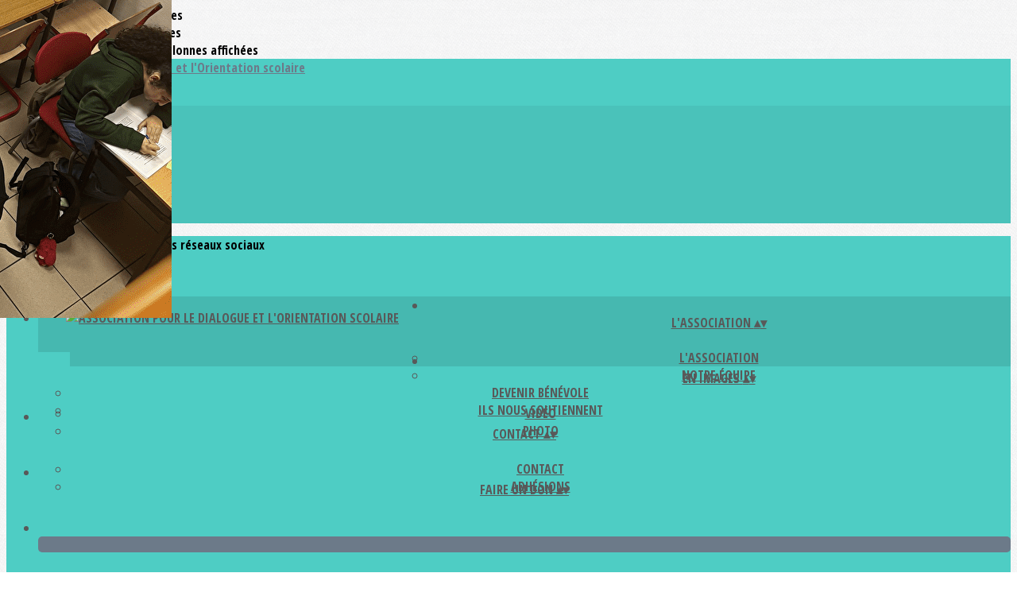

--- FILE ---
content_type: text/html; charset=UTF-8
request_url: https://ados.assoconnect.com/page/ressources/deal?boxId=94440628&dealId=62441
body_size: 12773
content:
<!DOCTYPE html>
<html lang="fr">
	<head>

		<!-- META -->
		                <meta name="robots" content="index, follow">
                    <meta property="og:type" content="website">
                    <meta property="og:site_name" content="AssoConnect">
                    <meta property="og:locale" content="fr_FR">
                    <meta property="og:url" content="https://ados.assoconnect.com/collect/description/62441-z-faire-un-don-a-l-association-ados">
                    <title>AssoConnect</title>
                    <meta property="og:image" content="https://app.assoconnect.com/services/storage?id=3442542&amp;type=picture&amp;secret=ylRAl5fFnQx4WMRMYpO9mc1mXPLhTT4mPeun3B8x&amp;timestamp=1688133541">
                    <meta property="og:image:width" content="540">
                    <meta property="og:image:height" content="282">
    <meta name="viewport" property="viewport" content="width=device-width, initial-scale=1.0">
<meta charset="utf-8">
<meta http-equiv="X-UA-Compatible" content="IE=edge,chrome=1">
<meta name="google-signin-use_fedcm" content="true">
    <link rel="canonical" href="https://ados.assoconnect.com/collect/description/62441-z-faire-un-don-a-l-association-ados">

		<!-- Favicon -->
					<link rel="icon" type="image/png" href="https://web-assoconnect-frc-prod-cdn-endpoint-software.azureedge.net/legacy/assoconnect.com/image/favicon.png">
		
		<!-- https://dev.twitter.com/web/overview/widgets-webpage-properties -->
		<meta name="twitter:widgets:csp" content="on">

		<!-- CSS -->
		

<!-- jQuery UI -->
<!-- Le CSS de jQuery UI utilise des chemins relatifs pour les images, on ne peut donc pas l'inclure dans le CSS global -->
<link
    rel="stylesheet"
    href="https://code.jquery.com/ui/1.14.1/themes/base/jquery-ui.css"
    integrity="sha512-Ikr9iIb48ljzg7k903d77p0AITNsf4DxtxK4g5R4UiqHpCdroXAX0zqr0uPSWskJOJ1pQoAOXCb8WPkohWY3Bw=="    
    crossorigin="anonymous"
>

<!-- Layout -->
<link rel="stylesheet" href="https://cdn.jamesnook.com/public/build/css/common.-.layout.-.blank.DESKTOP.css?256004b">

<!-- Template -->
<style>/**
 * Breaking points pour les media queries
 */
/**
 * Différentes fonctions less utilisées dans le site
 */
/**
 * Arrondir les coins
 */
/**
 * Ajouter une bordure
 */
/**
 * Ombre sur le texte
 */
/**
 * Ombre sur les box
 */
/**
 * Taille de la box prenant en compte ou non les bordures et le padding
 */
/**
 * Effet de transition lors du changement d'état
 */
/**
 * Effet de rebond
 */
@keyframes bounce {
  20% {
    transform: translateY(10px);
  }
  50% {
    transform: translateY(-10px);
  }
  60% {
    transform: translateY(5px);
  }
  90% {
    transform: translateY(-5px);
  }
}
body {
  background: #eff0f2;
}
body #layoutWrapper {
  height: 100%;
}
#donationPicture {
  background-size: cover;
  background-repeat: no-repeat;
  background-position: center center;
  height: 100%;
}
@media screen and (max-width: 667px) {
  #donationPicture {
    display: flex;
    justify-content: center;
  }
}
#donationPicture #donationInfoWrapper {
  float: right;
  display: table;
  text-align: center;
  height: 100%;
  width: 360px;
  background: #eff0f2;
}
#donationPicture #donationInfoWrapper #donationInfo {
  display: table-cell;
  vertical-align: middle;
}
#donationPicture #donationInfoWrapper #donationInfo .money,
#donationPicture #donationInfoWrapper #donationInfo .button {
  margin: 12px 0;
}
#donationPicture #donationInfoWrapper #donationInfo .buttonLighten {
  background: #c1d2fb;
}
#donationPicture #donationInfoWrapper #donationInfo .buttonLighten:hover {
  background: #91b0f8;
}
#donationPicture #donationInfoWrapper #donationInfo #donationPriceWrapper,
#donationPicture #donationInfoWrapper #donationInfo #donationRecurrentPriceWrapper {
  width: 60%;
  margin: auto;
}
#donationPicture #donationInfoWrapper #donationInfo #donationReceipt {
  background: rgba(0, 0, 0, 0.3);
  color: #FFF;
  padding: 15px;
}
</style>

<!-- Google Font -->
    <!-- :400,700 for bold -->
    <link href="https://fonts.googleapis.com/css?family=Open+Sans+Condensed:400,500,700" rel="stylesheet">
            <style>
            html, body {font-family: "Open Sans Condensed", Roboto, sans-serif;}
        </style>
    

<!-- Choices.js -->

<!-- ContentTools -->

<!-- Cropper -->

<!-- FullCalendar -->

<!-- Simplelightbox -->

<!-- Leaflet -->
    <link
            rel="stylesheet"
            href="https://unpkg.com/leaflet@1.4.0/dist/leaflet.css"
            integrity="sha512-puBpdR0798OZvTTbP4A8Ix/l+A4dHDD0DGqYW6RQ+9jxkRFclaxxQb/SJAWZfWAkuyeQUytO7+7N4QKrDh+drA=="
            crossorigin=""
    >
<!-- Leaflet MarkerCluster -->

		<!-- JS -->
		<script async nonce="5c2387f1-bcba-42fb-83d5-4766829123c9">
	// Browser check
	// https://stackoverflow.com/a/55655928/7671937
	function isCrappyIE() {
		var ua = window.navigator.userAgent;
		var crappyIE = false;
		var msie = ua.indexOf('MSIE ');
		if (msie > 0) { // IE 10 or older => return version number
			crappyIE = true;
		}
		var trident = ua.indexOf('Trident/');
		if (trident > 0) { // IE 11 => return version number
			crappyIE = true;
		}
		return crappyIE;
	}

	if(isCrappyIE()) {
		alert("Vous utilisez une ancienne version d'Internet Explorer qui n'est plus maintenue. Pour le confort de votre navigation, merci d'utiliser un navigateur \u00e0 jour. ");
	}
</script>

<script nonce="5c2387f1-bcba-42fb-83d5-4766829123c9">
	var SIZE_FIXED			= "fixed";
	var SIZE_FREE			= "free";
	var SIZE_MIN			= "min";
	var SIZE_MIN_WIDTH		= "min-width";
	var SIZE_MIN_HEIGHT		= "min-height";
	var SIZE_MAX			= "max";
	var SIZE_MAX_WIDTH		= "max-width";
	var SIZE_MAX_HEIGHT		= "max-height";
	var ORIGINAL_WIDTH		= 1200;
	var ORIGINAL_HEIGHT		= 628;
	var SIZE_STANDARD		= "standard";
	var SIZE_USER			= "user";
	var SIZE_VENDOR			= "vendor";
	var THUMB_WIDTH			= 352;
	var THUMB_HEIGHT		= 184;
	var USER_NORMAL			= 200;
</script>
<script nonce="5c2387f1-bcba-42fb-83d5-4766829123c9">
    var HOST_PUBLIC = "https:\/\/web-assoconnect-frc-prod-cdn-endpoint-software.azureedge.net\/legacy";
    var HOST_SPARK = "https:\/\/web-assoconnect-frc-prod-cdn-endpoint-software.azureedge.net\/legacy\/spark";
    var SPARK_VERSION = "256004b";
    var SPARK_FORM_UPLOAD_MAX_SIZE = 10485760;
    var URI_CLIENT = "\/page\/ressources\/deal?boxId=94440628&dealId=62441";
    var URI_SERVER = "\/page\/ressources\/deal";
    var VENDOR_ID = 27663;
    var _GIFS = [];
    var RECAPTCHA = "6Ldy5hwUAAAAAGrMqPOdhVGOLd79KcXDcHg7mjgH";
    var MAPBOX_TOKEN = "pk.eyJ1IjoiYXNzb2Nvbm5lY3QiLCJhIjoiY2pycTlxaGh0MDEyMTQzcGZ0eTlidmdmciJ9.-lrrOF0HPATIKSl8luHqwA";
    var CSP_NONCE = "5c2387f1-bcba-42fb-83d5-4766829123c9";
    var I18N_CURRENCY = "EUR";
    var I18N_LOCALE = "fr-FR";
    var I18N_TIMEZONE = "Europe\/Paris";
    var SITE_CODE = "a";
</script>

<!-- Translator Method -->
<script
    nonce="5c2387f1-bcba-42fb-83d5-4766829123c9"
    src="https://cdnjs.cloudflare.com/ajax/libs/intl-messageformat/5.1.0/intl-messageformat.min.js"
    integrity="sha256-jkYwyAJTaU4esUDFkWA92xz+ARjXOmPO8ul5jjY3MWk="
    crossorigin="anonymous"
></script>
<script nonce="5c2387f1-bcba-42fb-83d5-4766829123c9">
  window.trans = function trans(key, params) {
      // Translation key not found
      if(window.translations.hasOwnProperty(key) === false) {
          return key;
      }

      var translation = window.translations[key];

      var translator = new IntlMessageFormat.IntlMessageFormat(translation, I18N_LOCALE);

      return translator.format(params);
  };

  window.transCurrency = new Intl.NumberFormat(
      I18N_LOCALE,
      { style: 'currency', currency: "EUR"}
  ).format;

  window.transDate = new Intl.DateTimeFormat(I18N_LOCALE, {
      timeZone: I18N_TIMEZONE,
  }).format;

  window.transDateFromYMD = function(value) {
      value = String(value).replaceAll('-', '');
      // YYYYMMDD or YYYYMMDDHHiiss
      if (String(value).length !== 8 && String(value).length !== 14) {
          return ''
      }

      var date = new Date(value.substr(0, 4) + "-" + value.substr(4, 2) + "-" + value.substr(6, 2));

      // Invalid date
      if (isNaN(date)) {
          return ''
      }

      return transAbsoluteDate(date);
  }

  window.transDateTime = new Intl.DateTimeFormat(I18N_LOCALE, {
      timeZone: I18N_TIMEZONE,
      year: "numeric",
      month: "2-digit",
      day: "2-digit",
      hour: "numeric",
      minute: "numeric",
      second: "numeric",
  }).format;

  // Trans date created with new Date('1986-06-02')
  window.transAbsoluteDate = new Intl.DateTimeFormat(I18N_LOCALE, {
      timeZone: "UTC",
  }).format;

  // Trans date formatted as YYYYMMDDHHiiss
  window.transAbsoluteDateYMD = function (value) {
      // YYYYMMDD or YYYYMMDDHHiiss
      if (String(value).length !== 8 && String(value).length !== 14) {
          return ''
      }

      var date = new Date(value.substr(0, 4) + "-" + value.substr(4, 2) + "-" + value.substr(6, 2));

      // Invalid date
      if (isNaN(date)) {
          return ''
      }

      return transAbsoluteDate(date);
  }

      window.translations = Object.assign({"ckeditor.subtitle":"Sous-titre","ckeditor.title":"Titre","ckeditor.maintitle":"Titre principal","form.select.placeholder":"Choisissez","form.uploadPicture.complete.delete":"Supprimer","form.uploadPicture.prepareInput.button":"Se\u0301lectionner","form.uploadPicture.prepareInput.drop":"Ajouter une image","form.uploadPicture.prepareInput.send":"S\u00e9lectionner","form.uploadPicture.prepareInput.size":"Taille recommand\u00e9e : {width} x {height} px","jquery.ajax.error":"Une erreur est survenue. Cette erreur peut \u00eatre due \u00e0 votre connexion.\nN'h\u00e9sitez pas \u00e0 nous contacter si cette erreur persiste.\n","jquery.ajax.forbidden":"Vous n'avez pas les droits suffisants pour effectuer cette action.","popup.blocked":"Vous devez autoriser les popup pour ce site afin de voir la pr\u00e9visualisation du formulaire","registration.addedMail":"Votre inscription \u00e0 la Newsletter est confirm\u00e9e. \u00c0 tr\u00e8s bient\u00f4t pour de nouvelles actualit\u00e9s.","registration.addMail":"Veuillez indiquer une adresse email.","registration.failed":"Abonnement \u00e9chou\u00e9 !","registration.mailAlreadyExisting":"Cette adresse email est d\u00e9j\u00e0 abonn\u00e9e \u00e0 la newsletter.","spark.dirty.onBeforeUnload":"Vous avez modifi\u00e9 des informations. En quittant cette page sans les enregistrer vous risquez de les perdre.","spark.form.bic.helper.country":"Le BIC est probablement incorrect : v\u00e9rifiez les 5\u00e8me et 6\u00e8me caract\u00e8res ({country}).","spark.form.bic.helper.incorrect":"Le code BIC est incorrect.","spark.form.country.helper.incorrect":"Le pays est incorrect.","spark.form.date.helper.format":"La date est incorrecte (format JJ\/MM\/AAAA).","spark.form.date.helper.futureDateNotAllowed":"Date dans le futur","spark.form.date.helper.yearInTwoDigits":"L'ann\u00e9e doit \u00eatre sur 4 chiffres","spark.form.date.helper.yearStartsWithZero":"L'ann\u00e9e ne peut pas commencer par un z\u00e9ro","spark.form.datetime.checkLegalAge.error.age":"Le responsable l\u00e9gal doit \u00eatre majeur","spark.form.datetime.update.error.incorrect":"La date saisie est incorrecte.","spark.form.datetime.update.error.max":"La date doit \u00eatre ant\u00e9rieure au {max}","spark.form.datetime.update.error.min":"La date doit \u00eatre post\u00e9rieure au {min}","spark.form.domain.check.error":"Le domaine saisi est incorrect.","spark.form.iban.helper.country":"Le pays est inconnu.","spark.form.iban.helper.incorrect":"Les caract\u00e8res autoris\u00e9s sont les chiffres 0 \u00e0 9 et les lettres A \u00e0 Z.","spark.form.iban.helper.invalid":"L'IBAN est incorrect.","spark.form.iban.helper.length":"La longueur est incorrecte.","spark.form.mail.check.question":"Nous avons d\u00e9tect\u00e9 une potentielle erreur de frappe. Est-ce que votre adresse email est {suggest} ?","spark.form.mail.check.yes":"Oui, corriger l'adresse","spark.form.mail.check.no":"Non, conserver l\u2019adresse renseign\u00e9e","spark.form.mail.confirm.error":"Les deux emails sont diff\u00e9rents.","spark.form.mail.helper.at":"Cet email ne contient pas le signe arobase (@)","spark.form.mail.helper.domain":"Le nom de domaine de l'adresse email est incorrect.","spark.form.mail.helper.empty":"Veuillez indiquer une adresse email.","spark.form.mail.helper.incorrect":"Cet email est incorrect.","spark.form.mail.helper.invalid":"Cet email contient des caract\u00e8res invalides.","spark.form.model.addressSearch.city":"Ville","spark.form.model.addressSearch.country":"Pays","spark.form.model.addressSearch.location":"Nom du lieu","spark.form.model.addressSearch.notFound":"Adresse introuvable ?","spark.form.model.addressSearch.placeholder":"Recherchez ici l'adresse que vous souhaitez enregistrer","spark.form.model.addressSearch.postal":"Code postal","spark.form.model.addressSearch.reset":"Supprimer l'adresse ou en saisir une nouvelle","spark.form.model.addressSearch.street1":"Rue","spark.form.model.addressSearch.street2":"Compl\u00e9ment","spark.form.model.category":"Cat\u00e9gorie","spark.form.model.iban.accountExists":"Le compte est utilis\u00e9 dans le service de paiement. L'IBAN et le BIC ne sont pas modifiable. Merci de cr\u00e9er un autre compte","spark.form.money.check.error":"Le montant saisi n'est pas correct.","spark.form.password.confirm.error":"Les deux mots de passe sont diff\u00e9rents.","spark.form.percent.check.error":"La valeur saisie n'est pas correcte.","spark.form.phone.helper.country":"Le code pays est incorrect.","spark.form.phone.helper.incorrect":"Le num\u00e9ro de t\u00e9l\u00e9phone est incorrect.","spark.form.phone.helper.length.tooLong":"Le num\u00e9ro de t\u00e9l\u00e9phone est trop long.","spark.form.phone.helper.length.tooShort":"Le num\u00e9ro de t\u00e9l\u00e9phone est trop court.","spark.form.phone.helper.mobile":"Veuillez indiquer un num\u00e9ro de t\u00e9l\u00e9phone portable.","spark.form.phone.helper.phone":"Veuillez indiquer un num\u00e9ro de t\u00e9l\u00e9phone fixe.","spark.form.phone.helper.refused":"Ce type de num\u00e9ro de t\u00e9l\u00e9phone n'est pas accept\u00e9.","spark.form.phone.helper.unknown":"Le num\u00e9ro de t\u00e9l\u00e9phone n'est pas reconnu.","spark.form.postal.helper.country.required":"Le pays doit \u00eatre indiqu\u00e9.","spark.form.postal.helper.country.unknown":"Le pays {country} est inconnu.","spark.form.postal.helper.incorrect":"Le code postal est incorrect.","spark.form.postal.helper.required":"Le code postal doit \u00eatre indiqu\u00e9.","spark.form.postal.helper.unused":"Ce pays n'utilise pas de codes postaux.","spark.form.textCount.update.character":"caract\u00e8re","spark.form.upload.check.error.limit":"Vous avez atteint la limite de {limit} fichiers.","spark.form.upload.check.error.size":"Le fichier est trop gros (max : {size} {unit}).","spark.form.upload.check.error.type":"Le type du fichier n'est pas accept\u00e9.","spark.form.upload.DOMProgress.text":"Chargement en cours","spark.form.upload.prepare.button.select":"Se\u0301lectionner","spark.form.upload.prepare.drop":"Ajouter un fichier","spark.form.upload.uploadFile.callback.error":"Une erreur s'est produite lors du t\u00e9l\u00e9chargement.","spark.form.url.check.error":"L'url saisie est incorrecte.","spark.notification.button.nextNotice":"Erreur suivante","spark.notification.button.prevNotice":"Erreur pr\u00e9c\u00e9dente","spark.template.accordion.button.title":"Afficher","spark.template.button.cancel":"Annuler","spark.template.button.close":"Fermer","spark.template.button.continue":"Continuer","spark.template.button.delete":"Supprimer","spark.template.button.edit":"Modifier","spark.template.button.submit":"Envoyer","spark.template.button.view":"Voir","spark.template.confirm.confirmText.label":"Veuillez saisir \"{ confirmText }\"","spark.template.confirm.error":"Le texte renseign\u00e9 est incorrect","spark.template.editable.create.button.submit":"Confirmer","spark.template.editable.create.save.error":"Impossible d'enregistrer les modifications.","spark.template.loading.text":"Chargement en cours ...","spark.template.notification.save":"Enregistr\u00e9","spark.template.table.count.checked.all.button":"Les {nbDisplayed} lignes de cette page sont s\u00e9lectionn\u00e9es. <u>S\u00e9lectionner les {truncatedNb} lignes<\/u>.","spark.template.table.count.checked.all.buttonUntruncated":"Les {nbDisplayed} lignes de cette page sont s\u00e9lectionn\u00e9es. <u>S\u00e9lectionner toutes les lignes<\/u>.","spark.template.table.count.checked.all.text":"Toutes les lignes sont s\u00e9lectionn\u00e9es.","spark.template.table.count.checked.truncated":"{nbChecked} ligne(s) s\u00e9lectionn\u00e9e(s) sur {nbTotal}.","spark.template.table.count.checked.untruncated":"{nbChecked} ligne(s) s\u00e9lectionn\u00e9e(s) sur un grand nombre.","spark.template.table.count.displayed.empty":"Aucune ligne","spark.template.table.count.displayed.rows":"{nbDisplayed} ligne(s).","spark.template.table.count.displayed.truncated":"{nbDisplayed} ligne(s) affich\u00e9e(s) sur {truncatedNb}.","spark.template.table.count.displayed.untruncated":"{nbDisplayed} ligne(s) affich\u00e9e(s) sur un grand nombre.","spark.template.table.exports.empty":"Le tableau est vide !","spark.template.table.warning.partialSorting":"Vous venez d\u2019afficher maximum 50 lignes suppl\u00e9mentaires. Le tri ne s\u2019applique pas sur les lignes nouvellement charg\u00e9es. Relancez votre tri sur toutes les lignes affich\u00e9es."},window.translations);
    window.translations = Object.assign({"template.text.donationReceipt":"Soit {discount} \u20ac apr\u00e8s d\u00e9duction fiscale"},window.translations);
</script>

<!-- jQuery -->
<script
    nonce="5c2387f1-bcba-42fb-83d5-4766829123c9"
    src="https://cdnjs.cloudflare.com/ajax/libs/jquery/3.7.1/jquery.min.js"
    integrity="sha256-/JqT3SQfawRcv/BIHPThkBvs0OEvtFFmqPF/lYI/Cxo="
    crossorigin="anonymous"
></script>
<script
    nonce="5c2387f1-bcba-42fb-83d5-4766829123c9"
    src="https://cdnjs.cloudflare.com/ajax/libs/jqueryui/1.14.1/jquery-ui.min.js"
    integrity="sha512-MSOo1aY+3pXCOCdGAYoBZ6YGI0aragoQsg1mKKBHXCYPIWxamwOE7Drh+N5CPgGI5SA9IEKJiPjdfqWFWmZtRA=="
    crossorigin="anonymous"
></script>
<script
    nonce="5c2387f1-bcba-42fb-83d5-4766829123c9"
    src="https://cdnjs.cloudflare.com/ajax/libs/jqueryui/1.9.2/i18n/jquery-ui-i18n.min.js"
    integrity="sha256-q/EiPw4hDxf7AKJEkIHWBspsML3nLL0VB729yuwz+cc="
    crossorigin="anonymous"
></script>
<script
    nonce="5c2387f1-bcba-42fb-83d5-4766829123c9"
    src="https://cdnjs.cloudflare.com/ajax/libs/bootstrap-switch/3.3.2/js/bootstrap-switch.min.js"
    integrity="sha256-sAkXLwDFSAB/S09JCOWRvnoOnhGYDu9VqMnbCKAhMzI="
    crossorigin="anonymous"
></script>
<script
    nonce="5c2387f1-bcba-42fb-83d5-4766829123c9"
    src="https://cdnjs.cloudflare.com/ajax/libs/jquery-mousewheel/3.1.9/jquery.mousewheel.min.js"
    integrity="sha256-+ZWJyex7JtGOxCSSRu/QgpDkiTWQEqBuE2O8xHMVZCQ="
    crossorigin="anonymous"
></script>

<!-- Layout -->
<script nonce="5c2387f1-bcba-42fb-83d5-4766829123c9" src="https://cdn.jamesnook.com/public/build/js/common.-.layout.-.blank.js?256004b"></script>

<!-- CKEditor -->

<!-- intl-tel-input -->

<!-- reCAPTCHA -->

<!-- Validator -->

<!-- Algolia -->
	<!-- Placé à l'extérieur pour l'annuaire -->
	<script nonce="5c2387f1-bcba-42fb-83d5-4766829123c9">
		var ALGOLIA_CONFIG = {
			allowTyposOnNumericTokens:	false,
			facets:						[],
			facetFilters:				[],
			query:						"",
			page:						0,
			numericFilters:				[],
			removeWordsIfNoResults:		"lastWords",
			tagFilters:					[],
			typoTolerance:				"strict",
			advancedSyntax:				true
		};
	</script>

<!-- Charts.js -->

<!-- Choices.js -->

<!-- ContentTools -->

<!-- Cropper -->

<!-- Dompurify -->

<!-- FullCalendar -->

<!-- HTML2Canvas -->

<!-- Parallax -->

<!-- TimeAgo -->

<!-- Simplelightbox -->

<!-- Leafleft -->
    <script
            nonce="5c2387f1-bcba-42fb-83d5-4766829123c9"
            src="https://unpkg.com/leaflet@1.4.0/dist/leaflet.js"
            integrity="sha512-QVftwZFqvtRNi0ZyCtsznlKSWOStnDORoefr1enyq5mVL4tmKB3S/EnC3rRJcxCPavG10IcrVGSmPh6Qw5lwrg=="
            crossorigin=""
    ></script>
<!-- Leaflet MarkerCluster -->






<!-- Tracking -->
<script async nonce="5c2387f1-bcba-42fb-83d5-4766829123c9">
    

    // Axeptio

    
    /**
     * RudderStack common functions
     */

    /**
     * This method allows you to track any actions that your users might perform. Each of these actions is commonly referred to as an event.
     *
     * https://docs.rudderstack.com/stream-sources/rudderstack-sdk-integration-guides/rudderstack-javascript-sdk#3-4-track
     */
    function track(event, properties, options, callback) {
                    if(window.rudderanalytics) {
                window.rudderanalytics.track(event, properties, options, callback);
            }
            }

    /**
     * This method lets you record information about the web page being viewed by the user.
     *
     */
    function trackPage(event, properties, options, callback) {
                    if(window.rudderanalytics) {
                window.rudderanalytics.track(event, properties, options, callback);
            }
            }

    /**
     * This method allows you to track any click that your users might perform on a link.
     *
     * @param {string} selector	jQuery selector of the tracked link
     * Otherwise same params of the track function: https://docs.rudderstack.com/stream-sources/rudderstack-sdk-integration-guides/rudderstack-javascript-sdk#3-4-track
     */
    function trackLink(selector, event, properties, options, callback) {
                    $(selector).on("click", function(e) {
                if(window.rudderanalytics) {
                    var _this = $(this);
                    window.rudderanalytics.track(event, properties, options, callback);
                    // Wait for the tracking request to have time to go
                    var timeoutDelay = 300;
                    setTimeout(function() {
                        var href = _this.attr("href");
                        var target = _this.attr("target");
                        // New tab
                        if (target) {
                            window.open(href, target || '_blank');
                        }
                        // Current tab
                        else {
                            window.location.href = href;
                        }
                    }, timeoutDelay);
                    return false;
                }
            });
            }

    // GTM
    </script>
	</head>
	<body>
		<!-- Layout -->
		<div id="layoutWrapper" class="nav">
<style nonce="5c2387f1-bcba-42fb-83d5-4766829123c9">

	/**
	 * Couleur principale
	 */

	/* Transforme @blue et @body en blanc en fonction de la couleur du menu */
	
	/* Color */
	h1,
	h3,
	.textImportant,
	a,
	a:link,
	a:visited,
	a:active,
	.colorBlue,
	.checkbox input[type="checkbox"].custom-checkbox:checked + .icons,
	.checkbox input[type="checkbox"].custom-checkbox:checked + .icons .icon-checked,
	.radio input[type="radio"].custom-radio:checked + .icons,
	.radio input[type="radio"].custom-radio:checked + .icons .icon-checked,
	.accordion .accordionContent.accordionColor .accordionTitleWrapper .accordionTitle,
	.buttonWhite,
	.buttonWhiteAlt:active,
	.buttonWhiteBlue,
	.buttonTransparent:hover,
	.radioAlt.colorWhite.radioAltSelected,
    #thumbPostSlider .thumbPostSlide .thumbPostSlideContent h2,
	.thumbPostWrapper h2,
	.thumbWrapper .thumbCommon .thumbDetails .thumbName,
	.thumbWrapper .thumbCommon .thumbDetails .thumbMore,
	#templateBreadcrumb #breadCrumbItems .breadCrumbNextStep:not(.button):hover,
	#templateBreadcrumb #breadCrumbItems .breadCrumbNextStep .breadCrumbItem.breadCrumbActive,
	#templateTabulation .active,
	#messagesWrapper .message .messageContent .messageIcon svg {
		color: #6c7a89;
	}
	#agendaWrapper,
	div:not(#agendaWrapper) > #agendaEvent,
	#agendaWrapper #agendaEvent #agendaEventName,
	div:not(#agendaWrapper) > #agendaEvent #agendaEventName,
	#agendaWrapper #agendaList .agendaDate,
	#donationPicture #donationInfoWrapper #donationInfo #donationSubmitButton {
		color: #6c7a89;
	}

    /* Fix event colors */
    #agendaEvent #agendaEventDate, #agendaEvent #agendaEventDescription, #agendaEvent #agendaEventAddress {
        color: #595959;
    }

    #agendaEventReturn svg path{
        fill: #6c7a89;
    }

	#templateNavWrapper #templateNav ul li,
	#templateNavWrapper #templateNav ul li a,
	#templateNavBar,
	#templateNavSubBarWrapper,
	#templateNavSubBarWrapper #templateNavSubBar a,
	#templateSubNavWrapper ul li a,
	#agendaWrapper #agendaList .agendaListEvent.colorBodyOrWhite,
	#agendaWrapper #agendaList h3.colorBodyOrWhite,
	#agendaWrapper #agendaList .eventColor.colorBodyOrWhite,
	#eventWrapper #eventDateLeftWrapper{
		color: #595959;
	}
    #eventWrapper #eventPicture #eventCountdownWrapper #eventButton {
        color: #ffffff;
    }
	.buttonWhiteBlue:hover {
		color: #616d7b;
	}
	.buttonWhiteBlue:active,
	.buttonTransparent:active {
		color: #5b6774;
	}
	#agendaWrapper #agendaList h3.colorBodyOrWhite,
	#agendaWrapper #agendaList .eventColor.colorBodyOrWhite {
		border-color: #595959;
	}
	.buttonBlue,
	.backgroundBlue {
		color: #ffffff;
	}
    .backgroundTheme {
        background-color: #4ecdc4;
        color: #595959;
    }
	/* Background */
	.backgroundBlue,
	.accordion .accordionContent.accordionColor .accordionTitleWrapper .accordionTitleNumber,
	.buttonBlue,
	.dialogDotWrapper .dialogDot.dialogDotCurrent,
	.progressbar-blue div,
	.radioAlt.colorBlue:not(.eventColor), /* :not(.eventColor) pour ne pas modifier les puces de l'agenda */
	#messagesWrapper .message,
	#boxes .box[data-type="button"] .buttonDIYContainer .buttonDIYWrapper,
	#gridWrapper .box .buttonDIYContainer .buttonDIYWrapper,
	#eventWrapper #eventPicture #eventCountdownWrapper #eventButton,
	#templateNavWrapper #templateNav #navBasket {
		background-color: #6c7a89;
	}
	.formUpload .formUploadInputWrapper input:hover ~ div,
	.buttonBlue:hover,
	.radioAlt.colorBlue.radioAltSelected,
	#messagesWrapper .message,
	#eventWrapper #eventPicture #eventCountdownWrapper #eventButton:hover,
	#templateNavWrapper #templateNav #navBasket:hover {
		background-color: #5b6774;
	}
	.radioAlt.colorBlue:hover:not(.radioAltSelected):not(.eventColor) { /* :not(.eventColor) pour ne pas modifier les puces de l'agenda */
		background-color: #7c8c9d;
	}
	.dialogDotWrapper .dialogDot:hover {
		background-color: #8192a4;
	}
	.buttonBlue:active,
	#eventWrapper #eventPicture #eventCountdownWrapper #eventButton:active {
		background-color: #56616d;
	}
	.dialogDotWrapper .dialogDot {
		background-color: #8c9eb2;
	}
	.buttonWhiteBlue:active {
		background-color: #91a4b8;
	}
	.buttonWhiteBlue:hover {
		background-color: #97aabf;
	}
	/* Border */
	.backgroundBlueLight,
	input[type="text"]:hover,
	input[type="search"]:hover:not(.choices__input),
	.choices:hover,
	input[type="password"]:hover,
	input[type="date"]:hover,
	input[type="tel"]:hover,
	input[type="number"]:hover,
	input[type="datetime-local"]:hover,
	input[type="email"]:hover,
	input[type="url"]:hover,
	textarea:hover,
	select:hover,
	input[type="text"]:focus,
	input[type="search"]:focus:not(.choices__input),
	.choices.is-focused,
	input[type="password"]:focus,
	input[type="date"]:focus,
	input[type="tel"]:focus,
	input[type="number"]:focus,
	input[type="datetime-local"]:focus,
	input[type="email"]:focus,
	input[type="url"]:focus,
	textarea:focus,
	select:focus,
	.radioImageWrapper.radioImageChecked,
	.accordion .accordionContent.accordionColor .accordionTitleWrapper,
	.buttonWhiteBlue,
	.dropdownMenu div h2,
	.radioAlt.colorWhite.radioAltSelected,
	#templateBreadcrumb #breadCrumbItems .breadCrumbNextStep .breadCrumbItem.breadCrumbActive,
	#postViewMore {
		border-color: #6c7a89;
	}
	#agendaWrapper #agendaEvent #agendaEventReturn,
	div:not(#agendaWrapper) > #agendaEvent #agendaEventReturn {
		border-color: #6c7a89;
	}
	.buttonWhiteBlue:hover {
		border-color: #768696;
	}
	.buttonWhiteBlue:active {
		border-color: #7c8c9d;
	}
	.radioAlt.colorWhite:hover:not(.radioAltSelected),
	.radioAlt.colorBlue:hover:not(.radioAltSelected):not(.eventColor) { /* :not(.eventColor) pour ne pas modifier les puces de l'agenda */
		border-color: #8192a4;
	}
	.radioAlt.colorBlue.radioAltSelected {
		border-color: #4b555f;
	}
	.buttonWhiteAlt:active {
		outline-color: #6c7a89;
	}
	.buttonWhiteAlt:hover {
		border-color: #8192a4;
	}

	/**
	 * Couleur du menu
	 */
					@media (min-width: 1151px) {
		#templateNavWrapper,
		#templateNavWrapper:before,
		#templateNavBar {
							background-color: #4ecdc4;
								}
		#templateSubNavWrapper {
			background-color:
									#4ac2ba							;
		}
					#templateHeaderWrapper #templateHeader #templateHeaderMargin {
				display: none;
			}
			}
	@media (max-width: 1150px) {
		#templateNavWrapper,
		#templateNavWrapper:before,
		#templateNavBar,
		#templateSubNavWrapper {
			background-color: #4ecdc4;
		}
	}
	#templateNavSubBarWrapper,
	#templateNavSubBarWrapper #templateNavSubBarLeft,
	#templateNavSubBarWrapper #templateNavSubBarRight {
		background-color: #4ac2ba;
	}
	#agendaWrapper,
	div:not(#agendaWrapper) > #agendaEvent,
	#donationPicture #donationInfoWrapper #donationInfo #donationSubmitButton,
	#eventWrapper #eventDateLeftWrapper {
		background-color: #4ecdc4;
	}
	#eventWrapper #eventPicture #eventInfos #eventName {
		border-color: #4ecdc4;
	}
	/* Couleur des hovers */
			#templateNavWrapper #templateNav ul li.active,
		#templateNavWrapper #templateNav ul li:not(.hideHover):hover {
			background-color: #46b8b0;
		}
		@media (min-width: 1151px) {
			#templateSubNavWrapper ul li.active,
			#templateSubNavWrapper ul li:hover {
				background: #46b8b0;
			}
		}
		@media (max-width: 1150px) {
			#templateNavSubBarWrapper #templateNavSubBar li.active {
				background: #46b8b0;
			}
		}
	
	/**
	 * Couleur du fond
	 */
	body {
		background-color: #ffffff;
	}

	/**
	 * Couleur du bas de page
	 */
	#templateFooterWrapper {
		background-color: #47505a;
	}

	/**
	 * Texture du menu (non applicable si le menu est transparent)
	 */
				#templateNavWrapper,
		#templateNavWrapper:before,
		#templateSubNavWrapper,
		#templateNavBar,
		#templateNavSubBarWrapper,
		#templateNavSubBarWrapper #templateNavSubBarLeft,
		#templateNavSubBarWrapper #templateNavSubBarRight {
			background-image: url("https://web-assoconnect-frc-prod-cdn-endpoint-software.azureedge.net/legacy/common/image/layout/public/textures/_blank.png");
		}
	
	/**
	 * Texture du fond
	 */
	body {
		background-image: url("https://web-assoconnect-frc-prod-cdn-endpoint-software.azureedge.net/legacy/common/image/layout/public/textures/45-degree-fabric-light.png");
	}

	/**
	 * Texture du bas de page
	 */
	#templateFooterWrapper {
		background-image: url("https://web-assoconnect-frc-prod-cdn-endpoint-software.azureedge.net/legacy/common/image/layout/public/textures/60-lines.png");
	}

	/**
	 * Autres
	 */

	/* Permet d'afficher le haut de page dans l'édition */
	
	/* Hauteur du haut de page */
				
	/* Position de l'image de l'organisation dans le haut de page */
				#templateHeaderWrapper #templateHeaderVendorPictureWrapper #templateHeaderVendorPicture {
			display: none;
		}
	
	/* Taille texte bloc */
	#templateHeaderBlockTitleWrapper {
		font-size: 0px;
	}

	/* Taille image bloc */
	#templateHeaderBlockVendorPictureWrapper img {
		width: 300px;
	}

	/* Type de bloc */
	#templateHeaderWrapper #templateHeader #templateHeaderBlockContainer {
				background-color: rgba(78, 205, 196, .5);
	}

	@media (min-width: 1151px) {
		/* Position du logo dans le menu */
		#templateNavWrapper #templateNav #navVendorWrapper {
							float: left;
					}

		/* Place le haut de page sous le menu si le menu est transparent */
		
		/* Hauteur du menu (les ">" pour ignorer les sous-menus) */
		#templateNavWrapper #templateNav > ul > li {
			height: 70px;
		}
		#templateSubNavWrapper ul li {
			height: 40px;
			line-height: 40px;
		}
		#templateNavWrapper #templateNav > ul > #navVendorPicture > div > a > img {
			max-height: 70px;
		}

		/* Type de bloc */
		
		/* La largeur du haut de page ne dépasse pas la largeur du contenu du site */
		
		/* Arrondi les coins du menu, du haut de page et du contenu */
		
		/* Séparation des différents éléments */
		
		/* Position du bloc */
							#templateHeaderWrapper #templateHeader {
				text-align: right;
			}
		
		/* Texte du menu en gras */
					#templateNavWrapper #templateNav,
			#templateSubNavWrapper {
				font-weight: bold;
			}
		
		/* Texte du menu en majuscule */
					#templateNavWrapper #templateNav,
			#templateSubNavWrapper {
				text-transform: uppercase;
			}
		
		/* Cache les icônes */
		
		/* Espacement entre les items du menu */
							#templateNavWrapper #templateNav ul li a,
			#templateNavWrapper #templateNav ul li ul li a,
			#templateSubNavWrapper ul li a {
				padding: 0 35px;
			}
		
		/* Alignement du contenu du menu */
							#templateNavWrapper #templateNav,
			#templateSubNavWrapper {
				text-align: center;
			}
		
		/* Hauteur du logo de l'organisation dans le haut de page */
					#templateHeaderWrapper #templateHeaderVendorPictureWrapper #templateHeaderVendorPicture img {
				height: 150px;
			}
			}

	@media (max-width: 1150px) {
	    
		/* Cache le bloc en responsive si le site dispose d'un logo d'organisation */
				
		/* Alignement du menu en fonction de la barre d'administration */
		#templateNavWrapper {
					top: 55px;
				}

	}

	/* Fond fullscreen dans les pages personnalisées */
			#boxes .boxLandmarkBackground {
			width: calc(100% + 27px);
			margin-left: -13.5px !important;
			max-width: 1131px !important;
		}
	
	/* Arrondi des champs */
	input[type="text"],
	input[type="search"]:not(.choices__input),
	.choices,
	input[type="password"],
	input[type="date"],
	input[type="tel"],
	input[type="number"],
	input[type="datetime-local"],
	input[type="email"],
	input[type="url"],
	textarea {
					border-radius: 5px;
			padding: 9px;
			}
	select {
					border-radius: 5px;
			}
	.selected-flag,
	.buttonBig,
	.buttonLarge,
	.buttonSmall,
	.bootstrap-switch,
	#gridWrapper .box .buttonDIYContainer .buttonDIYWrapper,
	#gridWrapper .box .buttonDIYContainer .buttonDIYWrapper .buttonDIY,
	#boxes .box[data-type="button"] .buttonDIYContainer .buttonDIYWrapper,
	#boxes .box[data-type="button"] .buttonDIYContainer .buttonDIYWrapper .buttonDIY {
					border-radius: 5px;
			}
	.buttonLarge {
					padding: 10px;
			}
	.buttonSmall {
			}
</style><!-- Affichage Spark\Notification::message -->
<div id="messagesWrapper">
        	</div>

<script nonce="5c2387f1-bcba-42fb-83d5-4766829123c9">
    $('.message-support .messageClose').click(function(event) {
        _spark.cookie.set("supportMessage-" + $(this).data('message-id'), "true", 1);
    });
</script>
<div class="displayNone" id="sparkTemplateTableExportColumns">
    <form id="sparkTemplateTableExportColumnsForm" method="POST"><input type="hidden" name="_form" value="sparkTemplateTableExportColumns"><input type="hidden" name="_origin" value="/page/ressources/deal?boxId=94440628&amp;dealId=62441"><input type="hidden" name="_formMulti" value="697d710d1d1f3|98b495b2bf7addc32f47bf650259253ab5cb9abb"><script nonce="5c2387f1-bcba-42fb-83d5-4766829123c9">
            $("#sparkTemplateTableExportColumnsForm").on("submit", function(){
                var _this = $(this);
                var renable = false;
                if(_this.data("multi-submit-protection")){
                    return false;
                }
                else{
                    // Blocage à la prochaine soumission
                    _this.data("multi-submit-protection", true);
                    // Blocage & chargement sur les boutons
                    _this.find("button[type='submit']").each(function(){
                        var text = $(this).text();
                        var buttonDOM = $(this);
                        var buttonInterval;
                        buttonDOM
                            .addClass("disabled")
                            .prop("disabled", true)
                            .css("width", buttonDOM.outerWidth() + "px")
                            .text(".")
                            .inDOM(function() {
                                // Il ne faut pas utiliser de gif car Safari est incompatible (fix #12514)
                                buttonInterval = setInterval(function() {
                                    if(buttonDOM.text().length === 3) {
                                        buttonDOM.text(".");
                                    }
                                    else {
                                        buttonDOM.text(buttonDOM.text() + ".");
                                    }
                                }, 300);
                            });
                        // Déblocage au bout de 1 seconde
                        if(renable){
                            window.setTimeout(function(){
                                clearInterval(buttonInterval);
                                buttonDOM
                                    .prop("disabled", false)
                                    .removeClass("disabled")
                                    .removeAttr("style")
                                    .text(text);
                            }, 1000);
                        }
                    });
                    // Déblocage au bout de 1 seconde
                    if(renable){
                        window.setTimeout(function(){
                            _this.data("multi-submit-protection", false);
                        }, 1000);
                    }
                    // Retour
                    return true;
                }
            });
        </script>    <div id="sparkTableExportColumnWrapper" class=""><div class="notice fontBold" id="sparkTableExportColumnNotice"></div>
                <label
                    id="sparkTableExportColumnLabel"
                >
                    Exporter les lignes sélectionnées
                    
                    
                </label>
                <div class="formContent">
        
                <div id="sparkTableExportColumn_allWrapper" class="radioWrapper displayInlineBlock valignTop marginRight10 ">
                    <label class="radio" for="sparkTableExportColumn_all">
                        <input
                            type="radio"
                            name="sparkTableExportColumn"
                            id="sparkTableExportColumn_all"
                            value="all"
                            
                            class=""
                        >
                        <span id="sparkTableExportColumn_allLabel">Exporter toutes les colonnes</span>
                    </label>
                </div>
                <script nonce="5c2387f1-bcba-42fb-83d5-4766829123c9">
                    if(document.readyState === "complete"){
                        $("#sparkTableExportColumn_all").radiocheck();
                    }
                </script>
            
                <div id="sparkTableExportColumn_filterWrapper" class="radioWrapper displayInlineBlock valignTop marginRight10 ">
                    <label class="radio" for="sparkTableExportColumn_filter">
                        <input
                            type="radio"
                            name="sparkTableExportColumn"
                            id="sparkTableExportColumn_filter"
                            value="filter"
                            
                            class=""
                        >
                        <span id="sparkTableExportColumn_filterLabel">Exporter uniquement les colonnes affichées</span>
                    </label>
                </div>
                <script nonce="5c2387f1-bcba-42fb-83d5-4766829123c9">
                    if(document.readyState === "complete"){
                        $("#sparkTableExportColumn_filter").radiocheck();
                    }
                </script>
            </div></div>    </form>
                <script nonce="5c2387f1-bcba-42fb-83d5-4766829123c9">
                    _spark.form.mail.initMailGroup("sparkTemplateTableExportColumns");
                </script>
                </div>
<div id="donationPicture" style="background-image:url('https://app.assoconnect.com/services/storage?id=149325&amp;type=picture&amp;secret=Mb3sPfRU8nFm3uJkTzjziuhGTt64DImfKfypkgai&amp;timestamp=1496740395&amp;size=original')">
    <div
        id="donationInfoWrapper"
        style="background-color:#eff0f2;"
    >
        <div id="donationInfo">
            <form id="donationForm" method="POST"><input type="hidden" name="_form" value="donation"><input type="hidden" name="_origin" value="/page/ressources/deal?boxId=94440628&amp;dealId=62441"><input type="hidden" name="_formMulti" value="697d710d20ddf|79583070289e2f928af47ab5aa5531c7a0f732ab"><script nonce="5c2387f1-bcba-42fb-83d5-4766829123c9">
            $("#donationForm").on("submit", function(){
                var _this = $(this);
                var renable = false;
                if(_this.data("multi-submit-protection")){
                    return false;
                }
                else{
                    // Blocage à la prochaine soumission
                    _this.data("multi-submit-protection", true);
                    // Blocage & chargement sur les boutons
                    _this.find("button[type='submit']").each(function(){
                        var text = $(this).text();
                        var buttonDOM = $(this);
                        var buttonInterval;
                        buttonDOM
                            .addClass("disabled")
                            .prop("disabled", true)
                            .css("width", buttonDOM.outerWidth() + "px")
                            .text(".")
                            .inDOM(function() {
                                // Il ne faut pas utiliser de gif car Safari est incompatible (fix #12514)
                                buttonInterval = setInterval(function() {
                                    if(buttonDOM.text().length === 3) {
                                        buttonDOM.text(".");
                                    }
                                    else {
                                        buttonDOM.text(buttonDOM.text() + ".");
                                    }
                                }, 300);
                            });
                        // Déblocage au bout de 1 seconde
                        if(renable){
                            window.setTimeout(function(){
                                clearInterval(buttonInterval);
                                buttonDOM
                                    .prop("disabled", false)
                                    .removeClass("disabled")
                                    .removeAttr("style")
                                    .text(text);
                            }, 1000);
                        }
                    });
                    // Déblocage au bout de 1 seconde
                    if(renable){
                        window.setTimeout(function(){
                            _this.data("multi-submit-protection", false);
                        }, 1000);
                    }
                    // Retour
                    return true;
                }
            });
        </script>                <div class="notice fontBold" id="menuIdNotice"></div>
            <input
                type="hidden"
                name="menuId"
                id="menuId"
                value=""
            >
                        <div class="notice fontBold" id="pricingPlanIdNotice"></div>
            <input
                type="hidden"
                name="pricingPlanId"
                id="pricingPlanId"
                value=""
            >
                        <div class="notice fontBold" id="donationAmountNotice"></div>
            <input
                type="hidden"
                name="donationAmount"
                id="donationAmount"
                value=""
            >
                        <h3 class="marginTop0 marginBottom10">
                    ADOS apporte un soutien quotidien et gratuit aux jeunes... grâce à votre soutien !                </h3>
                <div class="separatorHorizontal backgroundWhite margin10 marginBottom5"></div>
                <div
                    class=""
                >
                    
            <div
                id="donationButton"
                class="
                    button
                    textAlignCenter
                    buttonBlue
                    buttonLarge
                    
                    valignMiddle
                "
            ><span class="valignInitial">Dons ponctuels</span></div>                    
            <div
                id="donationRecurrentButton"
                class="
                    button
                    textAlignCenter
                    buttonBlue
                    buttonLarge
                    buttonLighten
                    valignMiddle
                "
            ><span class="valignInitial">Dons récurrents</span></div>                </div>
                <div id="donationsWrapper" class="displayNone">
                                                                                                                        <div
                                class="donationButtonContainer displayInlineBlock"
                                data-menuId="103646"
                                data-pricingPlanId="01HJTRDZ2W97YGSPNV50HFH87A"
                                data-donationAmount="2000"
                                data-price="20"
                            >
                                
            <div
                id="donation103646Button"
                class="
                    button
                    textAlignCenter
                    buttonBlue
                    buttonLarge
                    donation
                    valignMiddle
                "
            ><span class="valignInitial">20,00 €</span></div>                            </div>
                                                                                                                            <div
                                class="donationButtonContainer displayInlineBlock"
                                data-menuId="103647"
                                data-pricingPlanId="01HJTRDZ9KR70CB89ZQRTQE66D"
                                data-donationAmount="5000"
                                data-price="50"
                            >
                                
            <div
                id="donation103647Button"
                class="
                    button
                    textAlignCenter
                    buttonBlue
                    buttonLarge
                    donation
                    valignMiddle
                "
            ><span class="valignInitial">50,00 €</span></div>                            </div>
                                                                                                                            <div
                                class="donationButtonContainer displayInlineBlock"
                                data-menuId="103648"
                                data-pricingPlanId="01HJTRDZ2K2XNNZSJSES3RRP3H"
                                data-donationAmount="10000"
                                data-price="100"
                            >
                                
            <div
                id="donation103648Button"
                class="
                    button
                    textAlignCenter
                    buttonBlue
                    buttonLarge
                    donation
                    valignMiddle
                "
            ><span class="valignInitial">100,00 €</span></div>                            </div>
                                                                                                                            <div
                                class="donationButtonContainer displayInlineBlock"
                                data-menuId="103649"
                                data-pricingPlanId="01HJTRDZ2TC21H7XQFXZ84TJ74"
                                data-donationAmount="15000"
                                data-price="150"
                            >
                                
            <div
                id="donation103649Button"
                class="
                    button
                    textAlignCenter
                    buttonBlue
                    buttonLarge
                    donation
                    valignMiddle
                "
            ><span class="valignInitial">150,00 €</span></div>                            </div>
                                                                                                                            <div
                                class="donationButtonContainer displayInlineBlock"
                                data-menuId="103650"
                                data-pricingPlanId="01HJTRDZD645MBE8XJXRBSWRYJ"
                                data-donationAmount="100"
                                data-price="1"
                            >
                                
            <div
                id="donation103650Button"
                class="
                    button
                    textAlignCenter
                    buttonBlue
                    buttonLarge
                    donation
                    valignMiddle
                "
            ><span class="valignInitial">1,00 €</span></div>                            </div>
                                                                                </div>
                <div id="donationRecurrentsWrapper" class="displayNone">
                                                                                                                        <div
                                class="donationButtonContainer displayInlineBlock"
                                data-menuId="103651"
                                data-pricingPlanId="01HJTRDZ8Q0FCEMQZYKMT691GA"
                                data-donationAmount="500"
                                data-price="5"
                            >
                                
            <div
                id="donation103651Button"
                class="
                    button
                    textAlignCenter
                    buttonBlue
                    buttonLarge
                    donation
                    valignMiddle
                "
            ><span class="valignInitial">5,00 €</span></div>                            </div>
                                                                                                                            <div
                                class="donationButtonContainer displayInlineBlock"
                                data-menuId="103652"
                                data-pricingPlanId="01HJTRDZ3KENKJFD603NF8SR0R"
                                data-donationAmount="1000"
                                data-price="10"
                            >
                                
            <div
                id="donation103652Button"
                class="
                    button
                    textAlignCenter
                    buttonBlue
                    buttonLarge
                    donation
                    valignMiddle
                "
            ><span class="valignInitial">10,00 €</span></div>                            </div>
                                                                                                                            <div
                                class="donationButtonContainer displayInlineBlock"
                                data-menuId="103653"
                                data-pricingPlanId="01HJTRDZ8QS4A4RQQDN2BMV9TP"
                                data-donationAmount="2000"
                                data-price="20"
                            >
                                
            <div
                id="donation103653Button"
                class="
                    button
                    textAlignCenter
                    buttonBlue
                    buttonLarge
                    donation
                    valignMiddle
                "
            ><span class="valignInitial">20,00 €</span></div>                            </div>
                                                                                                                            <div
                                class="donationButtonContainer displayInlineBlock"
                                data-menuId="103654"
                                data-pricingPlanId="01HJTRDZ4862N6RV1RCRWW9Y24"
                                data-donationAmount="4000"
                                data-price="40"
                            >
                                
            <div
                id="donation103654Button"
                class="
                    button
                    textAlignCenter
                    buttonBlue
                    buttonLarge
                    donation
                    valignMiddle
                "
            ><span class="valignInitial">40,00 €</span></div>                            </div>
                                                                                                                            <div
                                class="donationButtonContainer displayInlineBlock"
                                data-menuId="103655"
                                data-pricingPlanId="01HJTRDZABYP1SNT4RV3GEQ22Y"
                                data-donationAmount="100"
                                data-price="1"
                            >
                                
            <div
                id="donation103655Button"
                class="
                    button
                    textAlignCenter
                    buttonBlue
                    buttonLarge
                    donation
                    valignMiddle
                "
            ><span class="valignInitial">1,00 €</span></div>                            </div>
                                                                                </div>
                <div class="spaceHorizontalSmall"></div>
                                <div class="spaceHorizontalSmall"></div>
                
            <div
                id="donationSubmitButton"
                class="
                    button
                    textAlignCenter
                    buttonBlue
                    buttonLarge
                    
                    valignMiddle
                "
            ><span class="valignInitial">Je donne</span></div>            </form>
                <script nonce="5c2387f1-bcba-42fb-83d5-4766829123c9">
                    _spark.form.mail.initMailGroup("donation");
                </script>
                        </div>
    </div>
    <div class="clearBoth"></div>
</div>
		</div>
		
		<!-- JS -->
		    <script nonce="5c2387f1-bcba-42fb-83d5-4766829123c9">
        
/**
 * Clic sur un menu
 */
$(".donation").on("click", function () {
    var donationButtonContainerDOM = $(this).parents(".donationButtonContainer");
    // Sauvegarde la valeur
    $("#menuId").val(donationButtonContainerDOM.data("menuid"));
    $("#pricingPlanId").val(donationButtonContainerDOM.data("pricingplanid"));
    $("#donationAmount").val(donationButtonContainerDOM.data("donationamount"));
    // Effet de sélection
    $(".donation").addClass("buttonLighten");
    $(this).removeClass("buttonLighten");
    // Supprime le montant libre
    $("#donationPrice, #donationRecurrentPrice").val("");
    // Calcul de la déduction fiscale
    });

/**
 * Saisie d'un montant libre
 */
$("#donationPrice, #donationRecurrentPrice").on("change keyup", function() {
    var price = $(this).val();
    // Sauvegarde la valeur
    $("#menuId").val("");
    $("#pricingPlanId").val("");
    $("#donationAmount").val(price * 100);
    // Supprime les effets de sélection
    $(".donation").removeClass("buttonLighten");
    // Calcul de la déduction fiscale
    });

/**
 * Validation du formulaire
 */

$("#donationSubmitButton").on("click", function () {
    const menuId = $("#menuId").val();
    const pricingPlanId = $("#pricingPlanId").val();
    const donationAmount = $("#donationAmount").val();
    const donationPrice = $("#donationPrice").val();
    const donationRecurrentPrice = $("#donationRecurrentPrice").val();

    var url = "/collect/description/"
        + 62441        + "-" + "z"        + "-" + "faire-un-don-a-l-association-ados";
    const params = new URLSearchParams();

    if (menuId) {
        params.set("menuId", menuId);
        params.set("donationAmount", donationAmount);
        params.set("pricingPlanId", pricingPlanId);
    }  else if (donationPrice) {
        params.set("donationPrice", donationPrice);
        params.set("donationAmount", donationAmount);
        params.set("pricingPlanId", pricingPlanId);
    } else if (donationRecurrentPrice) {
        params.set("donationRecurrentPrice", donationRecurrentPrice);
    }
    else if(donationRecurrentPrice) {
        window.top.location.href = url + "?donationRecurrentPrice=" + donationRecurrentPrice;
    }
    else {
        window.top.location.href = url;
    }

    window.top.location.href = params.toString() ? `${url}?${params.toString()}` : url;
});


/**
 * Affiche les menus en fonction du type de don
 */
var donationButtonDOM = $("#donationButton");
var donationRecurrentButtonDOM = $("#donationRecurrentButton");
donationButtonDOM.on("click", function () {
    $(this).removeClass("buttonLighten");
    donationRecurrentButtonDOM.addClass("buttonLighten");
    $("#donationsWrapper").show();
    $("#donationRecurrentsWrapper").hide();
});
donationRecurrentButtonDOM.on("click", function () {
    donationButtonDOM.addClass("buttonLighten");
    $(this).removeClass("buttonLighten");
    $("#donationsWrapper").hide();
    $("#donationRecurrentsWrapper").show();
});

    donationButtonDOM.trigger("click");
    </script>
<script nonce="5c2387f1-bcba-42fb-83d5-4766829123c9">
    if(window.console && window.console.log){
        // Affichage des notices non capturées
            }
</script>

			</body>
</html>
